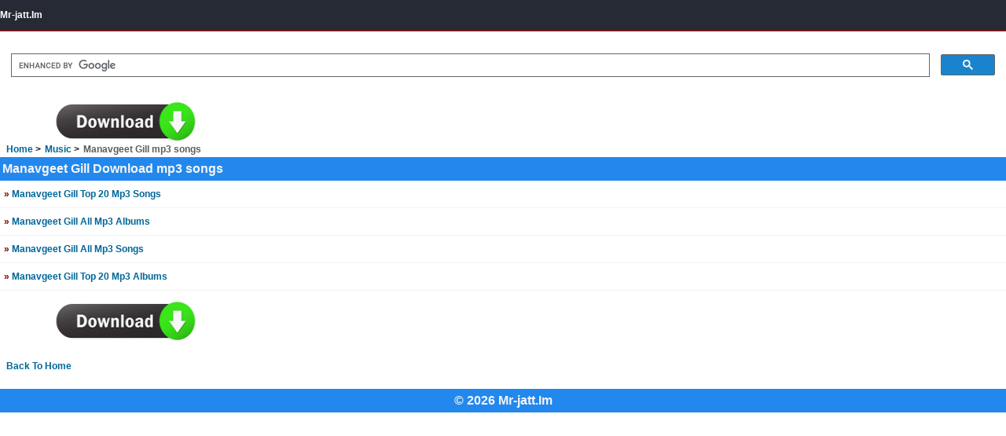

--- FILE ---
content_type: text/html; charset=UTF-8
request_url: https://www.mr-jatt.im/artist/Manavgeet-Gill.html
body_size: 1397
content:
<!DOCTYPE html>
<html><head><link rel="stylesheet" href="/punjabi-music/style.css" type="text/css" />
	<meta name="viewport" content="width=device-width; initial-scale=1.0; maximum-scale=1.0; user-scalable=0;" /><title>Manavgeet Gill All Albums Songs Download</title><meta name="description" content="Manavgeet Gill mp3 songs and albums Free Download In mp3,Zip,Videos,Ringtone,Lyrics And Play Online - Mr-jatt.Im"/>
<meta name="keywords" content="Download Manavgeet Gill mp3 songs and albums, Manavgeet Gill top 20 songs, Manavgeet Gill songs free download"/>
<meta name="robots" content="index, follow"/>
<meta name="googlebot" content="index, follow">
<meta name="revisit-after" content="1 days"/>
<meta name="author" content="Mr-jatt.Im"/>
<meta name="copyright" content="Mr-jatt.Im" />
<link rel="canonical" href="https://www.mr-jatt.im/artist/Manavgeet-Gill.html" /> 
<meta name="rating" content="general" />
<link rel="icon" sizes="16x16" href="/favicon.ico" />
<meta property="og:image" content="/cover.jpg" />
<script data-cfasync="false" async type="text/javascript" src="//gi.mphpalus.com/rjcW4r5ZhF84AO/12268"></script></head><body><div class="mainTitle">Mr-jatt.Im</div>

<br/>
<script data-cfasync="false" async type="text/javascript" src="//minningsutu.com/1clkn/23355"></script>
<script async src="https://cse.google.com/cse.js?cx=001877276749541528607:0gznowr5lkm" type="e4d7ed99fba3dfb75c889dde-text/javascript"></script>
<div class="gcse-search"></div><br/><a href="https://mh.revayhystrix.com/iDK1AsgYXJT/12271" target="_blank" rel="nofollow"><img src="/ads/6.gif" width="300" height="50" alt="Play song" /></a><br/><ol class="breadcrumbs" vocab="http://schema.org/" typeof="BreadcrumbList"> 
<li property="itemListElement" typeof="ListItem"> <a property="item" typeof="WebPage" href="/"> <span property="name">Home</span></a> <meta property="position" content="1"> </li> 
<li property="itemListElement" typeof="ListItem"> <a property="item" typeof="WebPage" href="/punjabi-music"> <span property="name">Music</span></a> <meta property="position" content="2"> </li> 
<li property="itemListElement" typeof="ListItem"> <span property="name">Manavgeet Gill mp3 songs</span> <meta property="position" content="3"> </li>
</ol><h1>Manavgeet Gill Download mp3 songs </h1><div class="touch"><a href="/Manavgeet-Gill-top-songs.html"><font color="maroon">&raquo;</font> Manavgeet Gill Top 20 Mp3 Songs</a>
				</div>
				<div class="touch"><a href="/tag/Manavgeet-Gill-in-albums-d-1.html"><font color="maroon">&raquo;</font> Manavgeet Gill All Mp3 Albums</a>
				</div>
				<div class="touch"><a href="/tag/Manavgeet-Gill-in-songs-d-1.html"><font color="maroon">&raquo;</font> Manavgeet Gill All Mp3 Songs</a>
				</div>
				<div class="touch"><a href="/Manavgeet-Gill-top-albums.html"><font color="maroon">&raquo;</font> Manavgeet Gill Top 20 Mp3 Albums</a></div>
				</div><br/><a href="https://mh.revayhystrix.com/iDK1AsgYXJT/12271" target="_blank" rel="nofollow"><img src="/ads/6.gif" width="300" height="50" alt="Play song" /></a><br/><br/><div style="padding:8px;"><div align="left"><a href="/">Back To Home</a> </div> 
</div> 
<br/>
<div class="myjatti" align="center">&copy; 2026 Mr-jatt.Im</div> 
<!-- Default Statcounter code for mr-jatt.im
https://www.mr-jatt.im -->
<script type="e4d7ed99fba3dfb75c889dde-text/javascript">
var sc_project=12641601; 
var sc_invisible=1; 
var sc_security="c120b99b"; 
</script>
<script type="e4d7ed99fba3dfb75c889dde-text/javascript" src="https://www.statcounter.com/counter/counter.js" async></script>
<noscript><div class="statcounter"><a title="real time web
analytics" href="https://statcounter.com/"
target="_blank"><img class="statcounter"
src="https://c.statcounter.com/12641601/0/c120b99b/1/"
alt="real time web analytics"
referrerPolicy="no-referrer-when-downgrade"></a></div></noscript>
<!-- End of Statcounter Code --><script src="/cdn-cgi/scripts/7d0fa10a/cloudflare-static/rocket-loader.min.js" data-cf-settings="e4d7ed99fba3dfb75c889dde-|49" defer></script><script defer src="https://static.cloudflareinsights.com/beacon.min.js/vcd15cbe7772f49c399c6a5babf22c1241717689176015" integrity="sha512-ZpsOmlRQV6y907TI0dKBHq9Md29nnaEIPlkf84rnaERnq6zvWvPUqr2ft8M1aS28oN72PdrCzSjY4U6VaAw1EQ==" data-cf-beacon='{"version":"2024.11.0","token":"0adafd54ad1b42838df92c31c668346b","r":1,"server_timing":{"name":{"cfCacheStatus":true,"cfEdge":true,"cfExtPri":true,"cfL4":true,"cfOrigin":true,"cfSpeedBrain":true},"location_startswith":null}}' crossorigin="anonymous"></script>
</body></html>

--- FILE ---
content_type: text/css
request_url: https://www.mr-jatt.im/punjabi-music/style.css
body_size: 2421
content:
body {
    margin: 0;
    padding: 0;
    font-family: HelveticaNeue-Light, Helvetica Neue Light, Helvetica Neue, Helvetica, Arial, sans-serif;
    font-weight: bold;
    font-size: 12px;
    color: #5D5D5D;
    background-color: #fff
}
.mainTitle {
    background: #DDD;
    color: #000;
    font-weight: bold;
    padding: 4px 5px;
    border-top-width: 3px;
    border-top-style: solid;
    border-top-color: #0489b1
}
.mainTitle {
    background-color: #262A34;
    border: none;
    color: #fff;
    height: 39px;
    padding: 0;
    line-height: 39px;
    border-bottom: solid 1px red;
}

.myjatti{
  background: #2288ee none repeat scroll 0 0;
    color: #f5f5f5;
	font-weight:bold;
	margin:0;
	font-size:16px;
    padding: 6px 3px;
}
.telegram {
    width: 234px;
    height: 70px;
    overflow: hidden;
    margin: 10px auto;

}

.telegram img {
    width:100%;
}
 .breadcrumbs {
	padding: 6px;
 }
.sideitem {
	border: 0px dotted #F4F4F4; font-size:.90em; 
	line-height: 1.6;
}
a:link, a:active, a:visited {
color : #3b5998;
text-decoration : none;
}
a:hover, a:focus {
color : #000000;
text-decoration : none;
}
p{
	margin: 4px;
	padding: 0 3px;
	font-family: Verdana, Arial, Helvetica, sans-serif;
	border: 1px dotted #f4f4f4;
	font-size: 12px
}
b{ 
	font-weight:bold;
}
h1, h2
{
  background: #2288ee none repeat scroll 0 0;
    color: #f5f5f5;
	font-weight:bold;
	margin:0;
	font-size:16px;
    padding: 6px 3px;
}

ol.breadcrumb li {
    display: inline-block;
    margin-left: 3px;
    font-size: 14px;
    margin-right: -5px;
    color:#333;
}
.breadcrumb{color:#333;}
.breadcrumb a:before { content:"\00bb"; }
.breadcrumb a {
    display: block;
    background-repeat: no-repeat;
    background-position: left 4px;
    padding: 1px 4px 0px 0px;
    font-size: 14px;
    color: #0074da;
}

ol.breadcrumb {
    overflow: hidden;
    height: 20px;
        margin: 5px 0px;
        padding: 0 0 0 0;
}
  ol.breadcrumbs{
   list-style-type:none;
   margin: 0;
   margin-left:3px;
   padding: 0;
   display: inline-block;
  }
  ol.breadcrumbs li{
   float: left;
   margin-left: 5px;
  }
.breadcrumbs li:after{
  content: '> ';
  color: black;
  }
.breadcrumbs li:last-child:after{content:''}  

.brd
{
	background-color: #030303;
	border:none;
	color:#fff;
	height:30px;
	margin-top: 1px;
    padding: 4px;
	line-height: 30px;
	border-bottom: solid 3px #E4A915;
	font-weight: bold;
}
/* update items */
.updateitems {
	font-size: 11px; border: 1px dotted #f4f4f4; padding: 5px;
}
.updatecat{
	color: red;
}

.updatear {
	color: #008000; font-size:100%;
}

h3, h4, h5, h6, h7{font-size: 12px;margin:0;}

.pendu, .pendu0, .pendu1, .pendu2, .pendu3, .pendu4, .pendu5, .pendu6, .pendu7, .pendu8, .pendu9, .pendu10, .pendu11, .pendu12, .pendu13, .pendu14, .pendu15, .pendu16, .pendu17, .pendu18, .pendu19, .pendu20, .pendu21, .pendu22, .pendu23, .pendu24, .pendu25, .pendu26, .pendu27, .pendu28, .pendu29{
	text-align:left;
	padding: 5px 5px 5px 5px;
	background:#F4F4F4; repeat-x top;
	border-bottom:1px solid #ececec;
	font-weight:bold;
	color:#333333;
	margin-top:1px;
	text-transform:capitalize;
}
  .description{
    padding: 10px;
  background: #eee;
  margin: 10px;
  clear:both;
  }

div.headertop {
	background-color: #030303;
	border:none;
	color:#292929;
	height:39px;
	padding:0;
	line-height: 39px;
	border-bottom: solid 3px #E4A915;
	font-weight: bold;
	font-size: 14px;
}
.style1 {
	color: #FFFFFF;
	font-size: 16px;
	padding: 6px;
}
a.mrj {
    float: left;
    width: 100%;
    color: #1079a8;
    background: #ffffff;
    padding: 10px 5px;
    text-decoration: none;
    font-size: 12px;
    box-sizing: border-box;
    display: block;
    margin: 0px 0px;
    border-bottom: 1px solid #F2F2F2;
}
.mrj_btn {
    background: #f5f5f5 none repeat scroll 0 0;
    border: 1px solid #ccc;
    border-radius: 3px;
    margin: 5px 0;
    display: inline-block;
    font-weight: normal;
    padding: 5px 11px;
    font-family: Verdana, Arial, Helvetica, sans-serif;
    font-size: 11px;
    vertical-align: middle;
}
ul.mrj {
    display: block;
    -webkit-margin-before: 1em;
    -webkit-margin-end: 0px;
    -webkit-padding-start: 1px;
}
a.mrj:hover {
    background-color: rgba(230, 230, 230, 0.53);
}
img.albumcover {
    width: 60px;
    height: 60px;
    border: 1px none #b9b9b9;
    border-radius: 6px;
    float: left;
}
table.tip {
    background-color: transparent;
}
td.tip {
    padding: 3px;
}
tr.tip {
    border: 1px solid #f3f3f3;
}
img.albumcover2 {
    width: 60px;
    height: 60px;
    border: 1px none #b9b9b9;
    border-radius: 30px;
    
}
.tracks {
    width: 70%;
    white-space: nowrap;
    overflow: hidden;
    text-overflow: ellipsis;
    float: left;
    padding-left: 8px;
}
.tunes {
	margin-bottom:10px;
	text-align:center;
	padding: 2px 5px 5px 8px;
	background:#FF9900;


repeat-x top;
	border:1px solid #ccc;
	font-weight:bold;
	color:#333333;
	text-transform:capitalize;
	}
.logo  { background: #ddd; repeat-x;border-bottom: 2px solid #EE0014;font-weight:bold;color:#cccccc;padding:7px; }
.tunesmp3 {text-align:left;
	padding: 5px 5px 5px 5px;
	background:#fe642e; repeat-x top;
	border-bottom:1px solid #ececec;
	font-weight:bold;
	color:#333333;
	margin-top:1px;
	text-transform:capitalize;
	}
.pendu1 {
	text-align:center;
  background: #808080 none repeat scroll 0 0;
    color: #fff;
	margin:0;
	font-size:12px;
    padding: 6px 3px;
    font-weight:bold;
}


.sprt{
	border-bottom:1px dashed #CCC;
	margin:2px 0;
}
.catRow { 
	margin:0;
	padding:8px;
	background:#fdfdfd;
	border-bottom:1px solid #ececec;
}
a:link {
	color: #006699;
	text-decoration:none;
}

/*aa*/
.gen {
	padding: 5px;
}
.thumb {
	float: left;
}
div.entry{
	margin:10px 2px;
	overflow:auto;
}
.tdesc{
	float:left;
	font-size:100%;
	padding: 1px;
	margin-left: 5px;
}
.atext{
	padding: 10px;
	line-height: 1.5;
}
a.nodec{
	text-decoration: none;
}
p.nocol {
	color: #000;
}
p{
	padding: 1px;
	margin: 1px;
}
.smallgray{
	font-size: 10px; color:#ccc;
}

.catRow { 
	margin:0;
	padding:8px;
	background:#fdfdfd;
	border-bottom:1px solid #ececec;
}
a .catRow{display: block;padding:10px; color:#3b5998}

.rikwap {
    border-bottom:1px dashed #ccc;
    margin: 0;
    padding: 10px 5px;
}
.touch {
    color: #1079a8;
    background: #ffffff;
    padding: 10px 5px;
    text-decoration: none;
    font-size: 12px;
    display: block;
    margin: 0px 0px;
    border-bottom: 1px solid #F2F2F2;
}
.touch:hover {
    font-weight: normal;
    background: #eee;
}
.touch a{display:block;}
a .touch{display:block;}
.down {float:left}
.down a{
background-color:#00c3f4;
color:#fff;
padding:10px 20px;
font-weight:bold;
border-radius:3px;
margin:5px;
text-decoration:none;
border-bottom:1px solid #F2F2F2;
}
.down a:hover{background-color:#262627;}
.buttons {margin:10px 0px 20px 0px;padding:10px 0px;}
input[type="Back"]:hover {
color : #fff;
background : #333;
}
.down2 {float:left}
.down2 a{
background-color:#e05fef;
color:#fff;
padding:10px 20px;
font-weight:bold;
border-radius:3px;
margin:5px;
text-decoration:none;
border-bottom:1px solid #F2F2F2;
}
.down2 a:hover{background-color:#262627;}
.style24 {
color : brown;
}
.adz {

width:180px;

 
}

.adz img{
max-width:300px;
}
.buttons {margin:10px 0px 20px 0px;padding:10px 0px;}
input[type="Back"]:hover {
color : #fff;
background : #333;
}

a.fb{
float:left;
background-color:#3b5998;
color:#fff;
padding:6px 9px;
font-weight:bold;
border-radius:3px;
margin: 10px 10px;
text-decoration:none;
border-bottom:1px solid #F2F2F2;
}
a.fb:hover{background-color:#262627;}

 a.whatsapp{
	float:left;
background-color:#16b508;
color:#fff;
padding:6px 9px;
font-weight:bold;
border-radius:3px;
margin:10px;
text-decoration:none;
border-bottom:1px solid #F2F2F2;
}
a.whatsapp:hover{background-color:#262627;}
}.cut_r {
    display: block;
    margin: 5px;
    padding: 0;
}.cut_r p {
    border-bottom: 1px solid #fff;
    margin: 2px 0;
    padding: 4px 4px;
}
    .cut_r label {
    background: #1a83cd none repeat scroll 0 0;
    color: #fff;
    padding: 7px 5px;
}
.pad.cut_r span {
    background: #333 none repeat scroll 0 0;
    color: #fff;
    padding: 6px 5px;
    vertical-align: 1px;
}
.cut_r input, .cut_r select {
    border: medium none;
    box-shadow: 1px 1px 0 #333 inset;
    padding: 5px 0;
    text-align: center;
}.cut_r .btn {
    background: #1A83CD none repeat scroll 0 0;
	box-shadow:0 -13px 0 #036cb6 inset!important;
	border:none;
}.cut_r select {
    margin: 0 4px;
}
.btn {
    background: #1a83cd none repeat scroll 0 0;
    border: medium none;
    border-radius: 3px;
    color: #fff;
    font-size: 11px;
	cursor:pointer;
	box-shadow:0 -13px 0 #036cb6 inset;
    padding: 6px 1px;
}
.albumCover,
.albumInfo,
.albumCoverSmall {
    float: left;
}
.albumCover img {
    width: 100px;
    height: 100px;
    border: solid 1px #fff;
}
.albumCoverSmall img {
    width: 120px;
    height: 120px;
    border: solid 1px #fff;
}
.style24 {
    color: ##D63030;
    font-weight: bold!important;
}
.style18 {
    color: #484C4D
}
.style24 {
    color: #CE3B3B;
}
.share a{
display:inline-block;
}
.share a:hover,.share a:active{
    background: #eee;
}
.shareicon{
    margin: 10px;
}

@media (max-width: 600px) {
.share{
    width:96%;
    overflow:auto;
    margin: 0 auto!important;
    padding: 0!important;
}
.share a{
   text-align:center;
   float: left;
   width: 16%;
}
.shareicon{
   margin: 10px 0!important;
 }

 

